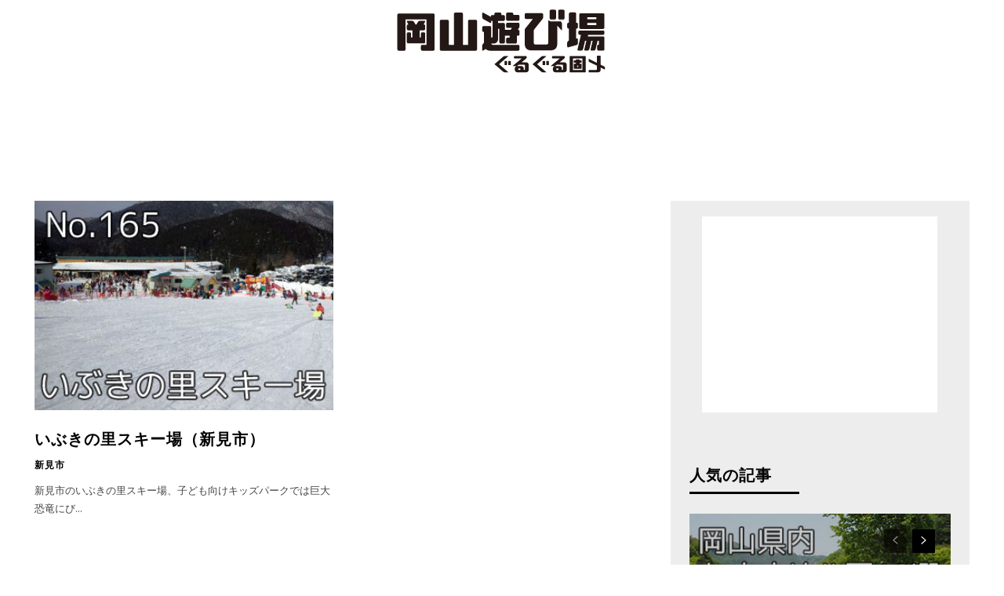

--- FILE ---
content_type: text/html; charset=utf-8
request_url: https://www.google.com/recaptcha/api2/aframe
body_size: 267
content:
<!DOCTYPE HTML><html><head><meta http-equiv="content-type" content="text/html; charset=UTF-8"></head><body><script nonce="v0ey61QPp3ZTA4j3i4Iflw">/** Anti-fraud and anti-abuse applications only. See google.com/recaptcha */ try{var clients={'sodar':'https://pagead2.googlesyndication.com/pagead/sodar?'};window.addEventListener("message",function(a){try{if(a.source===window.parent){var b=JSON.parse(a.data);var c=clients[b['id']];if(c){var d=document.createElement('img');d.src=c+b['params']+'&rc='+(localStorage.getItem("rc::a")?sessionStorage.getItem("rc::b"):"");window.document.body.appendChild(d);sessionStorage.setItem("rc::e",parseInt(sessionStorage.getItem("rc::e")||0)+1);localStorage.setItem("rc::h",'1769308347272');}}}catch(b){}});window.parent.postMessage("_grecaptcha_ready", "*");}catch(b){}</script></body></html>